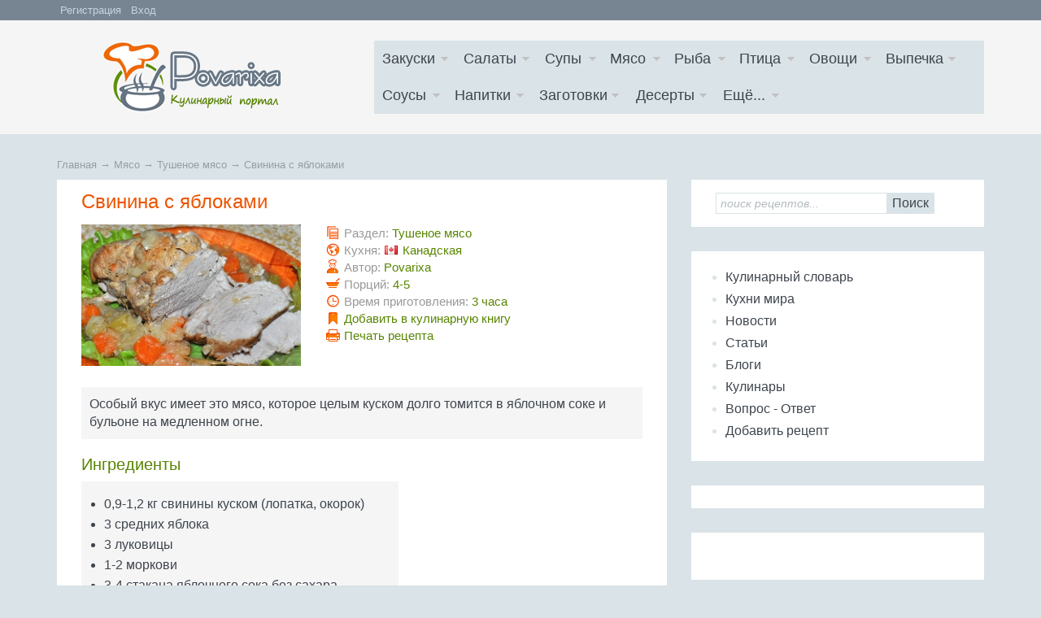

--- FILE ---
content_type: text/html; charset=utf-8
request_url: https://povarixa.ru/myaso/tushenoe-myaso/cvinina-s-jablokami.html
body_size: 10444
content:
<!DOCTYPE HTML PUBLIC "-//W3C//DTD HTML 4.01 Transitional//EN" "https://www.w3.org/TR/html4/loose.dtd">
<html xmlns="https://www.w3.org/1999/xhtml" prefix="og: https://ogp.me/ns#">
<!--[if IE 8]> <html lang="en" class="ie8"> <![endif]-->
<!--[if IE 9]> <html lang="en" class="ie9"> <![endif]-->
<!--[if !IE]><!--> <html lang="en"> <!--<![endif]-->
<meta name="referrer" content="origin"/>
<head>
<meta name="google-site-verification" content="daQAxZntTk4ZtoUdLmBsgFtQgaTRYjFxHvGaDo5GATk" /> 
<meta name="yandex-verification" content="e058f5be3b06746e" /> 
<meta http-equiv="Content-Type" content="text/html; charset=utf-8"/>
<title>Cвинина с яблоками – пошаговый фоторецепт</title>
<meta name="keywords" content="мясо куском, свиная лопатка, свиной окорок, тушеная свинина" />
<meta name="description" content="Кусок свинины приправляем, быстро обжариваем до корочек и тушим долго с яблоками в соке и бульоне." />
<link href="/assets/plugins/bootstrap/css/bootstrap.css" rel="stylesheet" type="text/css" />
<link href="/assets/css/styles.css" rel="stylesheet" type="text/css" />
<link href="/templates/povarixa/css/responsee.css" rel="stylesheet" type="text/css" />
<link href="https://povarixa.ru/myaso/tushenoe-myaso/cvinina-s-jablokami.html?amp=1" rel="amphtml" />
<script language="JavaScript" type="text/javascript" src="//code.jquery.com/jquery-1.8.2.min.js"></script>
<script language="JavaScript" type="text/javascript" src="/core/js/karma.js"></script>
<script language="JavaScript" type="text/javascript" src="/components/comments/js/comments.js"></script>
<meta property="og:type" content="website" />
<meta property="og:site_name" content="Povarixa.ru" />
<meta property="og:title" content="Cвинина с яблоками"/>
<meta property="og:description" content="Особый вкус имеет это мясо, которое целым куском долго томится в яблочном соке и бульоне на медленном огне."/>
<meta property="og:url" content="https://povarixa.ru//myaso/tushenoe-myaso/cvinina-s-jablokami.html" />
<meta property="og:locale" content="ru_RU" />
<meta property="og:image" content="https://povarixa.ru/images/photos/medium/article2453.jpg"/>
<meta name="twitter:card" content="summary" />
<meta name="twitter:title"  content="Cвинина с яблоками"/>
<meta name="twitter:description" content="Особый вкус имеет это мясо, которое целым куском долго томится в яблочном соке и бульоне на медленном огне."/>
<meta name="twitter:image"  content="https://povarixa.ru/images/photos/medium/article2453.jpg"/>
<meta name="twitter:card" content="summary_large_image" />
<meta name="twitter:image:alt" content="Cвинина с яблоками"/>
<meta charset="utf-8">
<meta http-equiv="X-UA-Compatible" content="IE=edge">
<meta name="viewport" content="width=device-width, initial-scale=1.0">
<meta name="Author" content="povarixa.ru" />
<link rel="shortcut icon" href="https://povarixa.ru/favicon.ico">
<!--<link rel="icon" href="https://povarixa.ru/favicon.png" type="image/png">-->

<script language="JavaScript" type="text/javascript" src="/components/comments/js/comments.js"></script>
<script language="JavaScript" type="text/javascript" src="/templates/povarixa/js/js.js"></script>
<!--[if lt IE 9]>
<script src="https://oss.maxcdn.com/libs/html5shiv/3.7.0/html5shiv.js"></script>
<script src="https://oss.maxcdn.com/libs/respond.js/1.4.2/respond.min.js"></script>
<![endif]-->

<!--<script async src="//pagead2.googlesyndication.com/pagead/js/adsbygoogle.js"></script>
<script>
     (adsbygoogle = window.adsbygoogle || []).push({
          google_ad_client: "ca-pub-1635808965203511",
          enable_page_level_ads: true
     });
</script>-->

<!-- Yandex.RTB -->
<script>window.yaContextCb=window.yaContextCb||[]</script>
<script src="https://yandex.ru/ads/system/context.js" async></script>


</head>
<body>
<header class="header">
<header class="header2">
<div class="container" style="padding:0">
<div class="user_menu Left">

<span class="register"><a href="/registration" rel="nofollow">Регистрация</a></span><span class="login"><a href="/login" rel="nofollow">Вход</a></span>

</div>


</div>
</header>

<div class="section-inner bot-test">
    
<div class="" style="width:100%; margin-bottom:5px; overflow: hidden;">
  
<!--<script async src="https://pagead2.googlesyndication.com/pagead/js/adsbygoogle.js?client=ca-pub-1635808965203511"
     crossorigin="anonymous"></script>

<ins class="adsbygoogle"
     style="display:block"
     data-ad-client="ca-pub-1635808965203511"
     data-ad-slot="4150514646"
     data-ad-format="rectangle, horizontal"
     data-full-width-responsive="true"></ins>
<script>
     (adsbygoogle = window.adsbygoogle || []).push({});
</script>              -->   

<!-- Yandex.RTB R-A-76781-14 -->
<div id="yandex_rtb_R-A-76781-14"></div>
<script>window.yaContextCb.push(()=>{
  Ya.Context.AdvManager.render({
    renderTo: 'yandex_rtb_R-A-76781-14',
    blockId: 'R-A-76781-14'
  })
})</script>


   
</div>   
    </div>

<div class="container" style="padding:0">
<div class="col-md-4 col-sm-4 col-xs-12 logo">
<a href="/"><img class="profile-image img-responsive" src="/templates/povarixa/images/logotip-2.png" alt="Повариха.ру" /></a>
<!-- Новый год - logotip-3.png logotip-2.png - обычный-->
</div>



<div class="col-md-8 col-sm-8 col-xs-12">



<div class="menucontainer line">
<p class="nav-text">Меню</p>
<div class="top-nav">
<ul>
<li class="zakus"><a><span></span>Закуски</a> <ul> <li class="navtlt"><a href="/zakuski">Все закуски</a></li> <li><a href="/zakuski/buterbrod">Бутерброды и сэндвичи</a></li> <li><a href="/zakuski/zakus-myaso">С мясом и субпродуктами</a></li> <li><a href="/zakuski/zakus-riba">С рыбой и морепродуктами</a></li> <li><a href="/zakuski/zakus-ovosh">Овощные и грибные</a></li> <li><a href="/zakuski/zalivnie">Заливные блюда</a></li> <li><a href="/zakuski/zakus-yaica">Из яиц и другие</a></li> </ul> </li> <li class="salat"><a><span></span>Салаты</a> <ul> <li class="navtlt"><a href="/salad">Все салаты</a></li> <li><a href="/salad/salad-myaso">Салаты с мясом</a></li> <li><a href="/salad/salad-riba">С рыбой и морепродуктами</a></li> <li><a href="/salad/salad-ovosh">Овощные салаты</a></li> <li><a href="/salad/salad-fruct">Фруктовые салаты</a></li> </ul> </li> <li class="soups"><a><span></span>Супы</a> <ul> <li class="navtlt"><a href="/supi">Все супы</a></li> <li><a href="/supi/bulion">Бульоны</a></li> <li><a href="/supi/zaprav-supi">Заправочные супы</a></li> <li><a href="/supi/holodnie-supi">Холодные супы</a></li> <li><a href="/supi/supi-pure">Супы-пюре</a></li> <li><a href="/supi/molochnie-supi">Молочные супы</a></li> <li><a href="/supi/sladkie-supi">Сладкие супы</a></li> </ul> </li> <li class="myaso"><a><span></span>Мясо</a> <ul> <li class="navtlt"><a href="/myaso">Всё мясо</a></li> <li><a href="/myaso/zharenoe-myaso">Жареное мясо</a></li> <li><a href="/myaso/otvarnoe-myaso">Отварное мясо</a></li> <li><a href="/myaso/zapechenoe-myaso">Запеченное мясо</a></li> <li><a href="/myaso/tushenoe-myaso">Тушеное мясо</a></li> <li><a href="/myaso/myasnoy-farsh">Из мясного фарша</a></li> <li><a href="/myaso/subprodukti">Из субпродуктов</a></li> <li><a href="/myaso/meatproduct">Из мясопродуктов</a></li> </ul> </li> <li class="riba"><a><span></span>Рыба</a> <ul> <li class="navtlt"><a href="/riba">Вся рыба</a></li> <li><a href="/riba/zharenaya-riba">Жареная рыба</a></li> <li><a href="/riba/otvarnaya-riba">Отварная и паровая</a></li> <li><a href="/riba/zapechenaya-riba">Запеченная рыба</a></li> <li><a href="/riba/tushenaya-riba">Тушеная рыба</a></li> <li><a href="/riba/ribniy-farsh">Из рыбного фарша</a></li> <li><a href="/riba/riba-moreprodukti">Морепродукты</a></li> <li><a href="/riba/sushi-rolli">Суши и роллы</a></li> </ul> </li> <li class="ptica"><a><span></span>Птица</a> <ul> <li class="navtlt"><a href="/ptica">Вся птица</a></li> <li><a href="/ptica/ptica-zharenaya">Жареная птица</a></li> <li><a href="/ptica/ptica-otvarnaya">Отварная птица</a></li> <li><a href="/ptica/ptica-zapechenaya">Запеченная птица</a></li> <li><a href="/ptica/ptica-tushenaya">Тушеная птица</a></li> <li><a href="/ptica/ptica-farsh">Из фарша птицы</a></li> <li><a href="/ptica/ptica-subprodukt">Из субпродуктов птицы</a></li> </ul> </li> <li class="ovosch"><a><span></span>Овощи</a> <ul> <li class="navtlt"><a href="/ovochi">Все овощи</a></li> <li><a href="/ovochi/ovosh-zharenie">Жареные овощи</a></li> <li><a href="/ovochi/ovochi-otvarnie">Отварные овощи</a></li> <li><a href="/ovochi/ovochi-tushenie">Тушеные овощи</a></li> <li><a href="/ovochi/ovochi-zapechenie">Запеченные овощи</a></li> </ul> </li> <li class="vipech"><a><span></span>Выпечка</a> <ul> <li class="navtlt"><a href="/vipechka">Вся выпечка</a></li> <li><a href="/vipechka/torti">Торты и пирожные</a></li> <li><a href="/vipechka/pirogi">Пироги и пирожки</a></li> <li><a href="/vipechka/keksi">Кексы и маффины</a></li> <li><a href="/vipechka/pechenye">Печенье и булочки</a></li> <li><a href="/vipechka/blini">Блины и оладьи</a></li> <li><a href="/vipechka/pizza">Пиццы</a></li> <li><a href="/vipechka/kremi">Кремы</a></li> </ul> </li> <li class="sous"><a><span></span>Соусы</a> <ul> <li class="navtlt"><a href="/sous">Все соусы</a></li> <li><a href="/sous/sous-myaso">Соусы к мясу</a></li> <li><a href="/sous/sous-riba">Соусы к рыбе</a></li> <li><a href="/sous/sous-ovosh">Соусы к овощам</a></li> <li><a href="/sous/sous-drugie">Другие соусы</a></li> </ul> </li> <li class="napitki"><a><span></span>Напитки</a> <ul> <li class="navtlt"><a href="/napitki">Все напитки</a></li> <li><a href="/napitki/alcohol">Алкогольные напитки</a></li> <li><a href="/napitki/nonalcohol">Безалкогольные напитки</a></li> </ul> </li> <li class="konserv"><a><span></span>Заготовки</a> <ul> <li class="navtlt"><a href="/konservirovanie">Все заготовки</a></li> <li><a href="/konservirovanie/kons-yagodi">Ягоды и фрукты</a></li> <li><a href="/konservirovanie/kons-ovosh">Овощи</a></li> <li><a href="/konservirovanie/kons-gribi">Грибы</a></li> <li><a href="/konservirovanie/drugie">Другие заготовки</a></li> </ul> </li> <li class="desert"><a><span></span>Десерты</a> <ul> <li><a href="/candy">Конфеты и сладости</a></li> <li><a href="/desert">Десерты</a></li> </ul> </li> <li class="more-item right-field"><a><span></span>Ещё...</a> <ul> <li><a href="/yaica/molochnie">Молочные продукты</a></li> <li><a href="/krupyanie/pelmeni">Пельмени, вареники</a></li> <li><a href="/krupyanie/makaroni">Макароны</a></li> <li><a href="/gribi">Грибы</a></li> <li><a href="/bobovie">Бобовые</a></li> <li><a href="/yaica/yaichnie">Яйца</a></li> <li><a href="/krupyanie/krupi">Крупы</a></li> </ul> </li><div class="clr"></div> </ul>
</div>
</div>
</div>
<script type="text/javascript" src="/templates/povarixa/js/responsee.js"></script>
</div>
</header>

<div class="container sections-wrapper">

<aside class="info aside section" style="margin-bottom:10px;">
<div class="section-inner bot-test">
<div class="content">
<div class="s_form" style="padding:12px 0 8px 0" align="left">
<form  class="form-wrapper cf" id="search_form" action="/index.php" method="GET" enctype="multipart/form-data">
<input type="hidden" name="view" value="search">
<input type="search" name="query" placeholder="поиск рецептов..." id="query" style="width:70%; float:left;font-size:14px" class="text-input sprite">
<label id="order_by_date" {if="" $order_by_date}class="selected" {="" if}="" style="display:none">
<input name="order_by_date" onClick="toggleInput('order_by_date')" type="checkbox" value="1" style="float:left" checked="checked">
{$LANG.SORT_BY_PUBDATE}</label>
<button class="bord_m" type="submit">Поиск</button>
</form>
</div>
</div>
</div> <!--поиск-->
</aside> 


<div class="Left bread-crumbs">
<div class="pathway"><span itemscope itemtype="https://data-vocabulary.org/Breadcrumb"><a href="/" itemprop="url" class="pathw"><span itemprop="title">Главная</span></a></span> &rarr; <span itemscope itemtype="https://data-vocabulary.org/Breadcrumb"><a href="/myaso" itemprop="url" class="pathw"><span itemprop="title">Мясо</span></a></span> &rarr; <span itemscope itemtype="https://data-vocabulary.org/Breadcrumb"><a href="/myaso/tushenoe-myaso" itemprop="url" class="pathw"><span itemprop="title">Тушеное мясо</span></a></span> &rarr; <span itemscope itemtype="https://data-vocabulary.org/Breadcrumb"><a href="/myaso/tushenoe-myaso/cvinina-s-jablokami.html" itemprop="url" class="pathw"><span itemprop="title">Cвинина с яблоками</span></a></span></div></div>
<div class="clr"></div>
<div class="row">
<div class="primary col-md-8 col-sm-12 col-xs-12">


<link rel="stylesheet" href="/templates/povarixa/css/jquery.fancybox.css?v=2.1.5" type="text/css" media="screen" />
<link rel="stylesheet" type="text/css" href="/slick/slick/slick.css">
<link rel="stylesheet" type="text/css" href="/slick/slick/slick-theme.css">
<script type="text/javascript" src="/templates/povarixa/js/jquery.fancybox.pack.js?v=2.1.5"></script>
<script type="text/javascript" src="/templates/povarixa/js/script.js"></script>
<script src="/slick/slick/slick.js" type="text/javascript" charset="utf-8"></script>
<script type="text/javascript">
    $(document).on("ready",function(){$(".regular").slick({dots:false,infinite:false,autoplay:true,autoplaySpeed:6000,speed:600,slidesToShow:2,slidesToScroll:2})});
  </script>
 <style type="text/css">
*{box-sizing:border-box}.bot_slider .slider{width:89%}.top_slider .slider{width:100%}.slick-slide{margin:0 14px}.slick-slide img{width:100%}.slick-prev:before,.slick-next:before{color:black}</style>  
 <section class="projects section" style="margin-bottom:0;"><div class="section-inner"><div class="recipe" itemscope itemtype="https://schema.org/Recipe"><meta content="https://povarixa.ru/images/photos/medium/article2453.jpg" itemprop="image"><h3 itemprop="name" class="title orange">Cвинина с яблоками</h3><div class="content"><div class="item row"><a itemprop="image" rel="gallery" class="fancybox col-md-5 col-sm-5 col-xs-12" href="/images/photos/medium/article2453.jpg" title="Cвинина с яблоками"><img itemprop="image" class="img-responsive project-image" src="/images/photos/small/article2453.jpg" border="0" alt="Cвинина с яблоками" /></a><div class="desc col-md-7 col-sm-7 col-xs-12"><div class="article-desc"><div><span class="chapt spr"></span>Раздел: <a href="/myaso/tushenoe-myaso"> <span itemprop="recipeCategory">Тушеное мясо</span></a></div><div itemprop="recipeCuisine"><span class="coook-i spr"></span>Кухня: <img src="/templates/povarixa/images/flags/kan.png" /> <a href="/search/cookery/33"> Канадская</a></div><div><span class="auth spr"></span>Автор: <span itemprop="author"><a href="/users/Liudmila" title="Автор рецепта - Povarixa" rel="nofollow">Povarixa</a></span></div><div itemprop="recipeYield"><span class="port spr"></span>Порций: <span class="green">4-5</span></div><div><span class="clock spr"></span>Время приготовления: <span class="green"><time itemprop='cookTime' datetime='PT3H'>3 часа</time> <time itemprop='prepTime' datetime='PT25M'> </time> <time itemprop='totalTime' datetime='PT3H25M'> </time></span><meta itemprop="keywords" name="keywords" content="мясо куском, свиная лопатка, свиной окорок, тушеная свинина" /></div><div><div id="zakctrl" class="favorite">
		
		<a title="Добавить в кулинарную книгу" onclick="addBook('/myaso/tushenoe-myaso/cvinina-s-jablokami.html', 'content', '2453')" href="javascript:void(0);"><span class="zakl spr"></span>Добавить в кулинарную книгу</a></div></div><div><a title="Печать рецепта" href="/components/content/print_form_step.php?article_id=2453" rel="nofollow" target="_blank"><span class="print spr"></span> Печать рецепта</a></div></div><!--//article-desc--></div><!--//desc--></div><!--//item--></div><!--//content--><div itemprop="description" class="bgr pad10 art_description">Особый вкус имеет это мясо, которое целым куском долго томится в яблочном соке и бульоне на медленном огне.</div><div class="item row"><div class="desc col-md-7 col-sm-7 col-xs-12"><h4 class="green art-title">Ингредиенты</h4><div class="ingr bgr"><ul>
	<li itemprop="recipeIngredient">0,9-1,2 кг свинины куском (лопатка, окорок)</li>
	<li itemprop="recipeIngredient">3 средних яблока</li>
	<li itemprop="recipeIngredient">3 луковицы</li>
	<li itemprop="recipeIngredient">1-2 моркови</li>
	<li itemprop="recipeIngredient">3-4 стакана яблочного сока без сахара</li>
	<li itemprop="recipeIngredient">1 стакан говяжьего бульона (можно из кубика)</li>
	<li itemprop="recipeIngredient">3 ст. ложки оливкового масла (иное растительное)</li>
	<li itemprop="recipeIngredient">лавровый лист &ndash; 1 крупный</li>
	<li itemprop="recipeIngredient">веточка тимьяна, розмарина (или сушеные травы)</li>
	<li itemprop="recipeIngredient">соль, перец</li>
</ul></div></div><!--//desc--><div class="desc adds col-md-5 col-sm-5 col-xs-12">

<!--<script async src="https://pagead2.googlesyndication.com/pagead/js/adsbygoogle.js"></script>
<ins class="adsbygoogle"
     style="display:block; text-align:center;"
     data-ad-layout="in-article"
     data-ad-format="fluid"
     data-ad-client="ca-pub-1635808965203511"
     data-ad-slot="1153832246"></ins>
<script>
     (adsbygoogle = window.adsbygoogle || []).push({});
</script>-->

<!-- Yandex.RTB R-A-76781-9 -->
<div id="yandex_rtb_R-A-76781-9"></div>
<script>window.yaContextCb.push(()=>{
  Ya.Context.AdvManager.render({
    renderTo: 'yandex_rtb_R-A-76781-9',
    blockId: 'R-A-76781-9'
  })
})</script>

</div><!--//desc--></div><!--//item--><h4 class="green art-title">Способ приготовления</h4><div class="recipeSteps"><div class="content bgr"><div class="item row"><a itemprop="image" class="fancybox col-md-5 col-sm-5 col-xs-12" rel="gallery" href="/images/content/medium/7d9605c1e712271ca5fa2976ff0da7a8.jpg" title="Свинину промываем, после чего максимально обсушиваем разовыми полотенцами, и пусть еще подсохнет"><img itemprop="image" class="img-responsive project-image" src="/images/content/small/7d9605c1e712271ca5fa2976ff0da7a8.jpg" border="0" alt="Свинину промываем, после чего максимально обсушиваем разовыми полотенцами, и пусть еще подсохнет" /></a><div class="steps desc col-md-7 col-sm-7 col-xs-12"><p itemprop="recipeInstructions">Свинину промываем, после чего максимально обсушиваем разовыми полотенцами, и пусть еще подсохнет</p></div></div></div><div class="content bgr"><div class="item row"><a itemprop="image" class="fancybox col-md-5 col-sm-5 col-xs-12" rel="gallery" href="/images/content/medium/67cc08665b12e0e230f96c68e877df3c.jpg" title="Перекаливаем в толстодонной широкой кастрюле оливковое масло, весь кусок свинины натираем солью с перцем. "><img itemprop="image" class="img-responsive project-image" src="/images/content/small/67cc08665b12e0e230f96c68e877df3c.jpg" border="0" alt="Перекаливаем в толстодонной широкой кастрюле оливковое масло, весь кусок свинины натираем солью с перцем. " /></a><div class="steps desc col-md-7 col-sm-7 col-xs-12"><p itemprop="recipeInstructions">Перекаливаем в толстодонной широкой кастрюле оливковое масло, весь кусок свинины натираем солью с перцем. </p></div></div></div><div class="content bgr"><div class="item row"><a itemprop="image" class="fancybox col-md-5 col-sm-5 col-xs-12" rel="gallery" href="/images/content/medium/d0e90d7d0cef254eeb57d2a52468463b.jpg" title="Обжариваем минимум с двух сторон до румяных корочек. Мясо вынимаем на тарелку."><img itemprop="image" class="img-responsive project-image" src="/images/content/small/d0e90d7d0cef254eeb57d2a52468463b.jpg" border="0" alt="Обжариваем минимум с двух сторон до румяных корочек. Мясо вынимаем на тарелку." /></a><div class="steps desc col-md-7 col-sm-7 col-xs-12"><p itemprop="recipeInstructions">Обжариваем минимум с двух сторон до румяных корочек. Мясо вынимаем на тарелку.</p></div></div></div><div class="content bgr"><div class="item row"><a itemprop="image" class="fancybox col-md-5 col-sm-5 col-xs-12" rel="gallery" href="/images/content/medium/ed536ed9a61d3704a2c449affd6d25d4.jpg" title="А в масло засыпаем нарезанный полукольцами лук, который поджариваем, постоянно вороша и переворачивая, на средне-сильном огне до золотисто-коричневого цвета."><img itemprop="image" class="img-responsive project-image" src="/images/content/small/ed536ed9a61d3704a2c449affd6d25d4.jpg" border="0" alt="А в масло засыпаем нарезанный полукольцами лук, который поджариваем, постоянно вороша и переворачивая, на средне-сильном огне до золотисто-коричневого цвета." /></a><div class="steps desc col-md-7 col-sm-7 col-xs-12"><p itemprop="recipeInstructions">А в масло засыпаем нарезанный полукольцами лук, который поджариваем, постоянно вороша и переворачивая, на средне-сильном огне до золотисто-коричневого цвета.</p></div></div></div><div class="content bgr"><div class="item row"><a itemprop="image" class="fancybox col-md-5 col-sm-5 col-xs-12" rel="gallery" href="/images/content/medium/324cd9e948be9ded2390064c4c6f5070.jpg" title="На лук кладем обжаренное мясо, рассыпаем сверху кружочки моркови, нарезанные ломтиками яблоки. Бросаем лавровый лист и веточку розмарина или тимьяна."><img itemprop="image" class="img-responsive project-image" src="/images/content/small/324cd9e948be9ded2390064c4c6f5070.jpg" border="0" alt="На лук кладем обжаренное мясо, рассыпаем сверху кружочки моркови, нарезанные ломтиками яблоки. Бросаем лавровый лист и веточку розмарина или тимьяна." /></a><div class="steps desc col-md-7 col-sm-7 col-xs-12"><p itemprop="recipeInstructions">На лук кладем обжаренное мясо, рассыпаем сверху кружочки моркови, нарезанные ломтиками яблоки. Бросаем лавровый лист и веточку розмарина или тимьяна.</p></div></div></div><div class="content bgr"><div class="item row"><a itemprop="image" class="fancybox col-md-5 col-sm-5 col-xs-12" rel="gallery" href="/images/content/medium/1508629988e892323c57f1e376eb3714.jpg" title="Добавляем яблочный сок, бульон, перец и соль. Накрываем крышкой после закипания, огонь - на минимум, при котором жидкость чуточку кипит под крышкой. В таком режиме свинина тушится 2,5-3 часа."><img itemprop="image" class="img-responsive project-image" src="/images/content/small/1508629988e892323c57f1e376eb3714.jpg" border="0" alt="Добавляем яблочный сок, бульон, перец и соль. Накрываем крышкой после закипания, огонь - на минимум, при котором жидкость чуточку кипит под крышкой. В таком режиме свинина тушится 2,5-3 часа." /></a><div class="steps desc col-md-7 col-sm-7 col-xs-12"><p itemprop="recipeInstructions">Добавляем яблочный сок, бульон, перец и соль. Накрываем крышкой после закипания, огонь - на минимум, при котором жидкость чуточку кипит под крышкой. В таком режиме свинина тушится 2,5-3 часа.</p></div></div></div><div class="content bgr"><div class="item row"><a itemprop="image" class="fancybox col-md-5 col-sm-5 col-xs-12" rel="gallery" href="/images/content/medium/0d3f6549fe303ae7bd59293c482445f4.jpg" title="Готовому мясу даем постоять 10 минут, нарезаем ломтями и подаем. Оставшиеся яблоки, морковь и лук подаем с мясом как есть – или пюрируем вместе с частью бульона."><img itemprop="image" class="img-responsive project-image" src="/images/content/small/0d3f6549fe303ae7bd59293c482445f4.jpg" border="0" alt="Готовому мясу даем постоять 10 минут, нарезаем ломтями и подаем. Оставшиеся яблоки, морковь и лук подаем с мясом как есть – или пюрируем вместе с частью бульона." /></a><div class="steps desc col-md-7 col-sm-7 col-xs-12"><p itemprop="recipeInstructions">Готовому мясу даем постоять 10 минут, нарезаем ломтями и подаем. Оставшиеся яблоки, морковь и лук подаем с мясом как есть – или пюрируем вместе с частью бульона.</p></div></div></div></div> <!--recipeSteps--></div> <!--//recipe--><div id="con_rating_block" class="bgr pad10 m30top">Подписывайтесь на нас <a title="Подписаться во Вконтакте" href="https://vk.com/public43487684" rel="nofollow" target="_blank"><strong style="color:#426f9d"><em>Вконтакте</em></strong></a>, <a href="https://www.youtube.com/channel/UCF0ZqVAETLiRVRpx-WIa29A" target="_blank" rel="nofollow" title="Подписаться на YouTube"><strong style="color:#c2001f"><em>YouTube</em></strong></a>, <a title="Подписаться в Твиттере" href="https://twitter.com/Povarixa_ru" rel="nofollow" target="_blank"><strong style="color:#45afef"><em>Твиттере</em></strong></a>, <a title="Подписаться на Яндекс.Дзен" href="https://zen.yandex.ru/id/59e913a3fd96b1074734e6df" rel="nofollow" target="_blank"><strong style="color:#b84500"><em>Яндекс.Дзен</em></strong></a>   и первыми получайте самые вкусные рецепты!</div><div id="con_rating_block" class="bgr pad10 m30top"><span class="tagpic spr"></span> Теги: <span class="tags"><a href="/search/tag/%D0%BC%D1%8F%D1%81%D0%BE+%D0%BA%D1%83%D1%81%D0%BA%D0%BE%D0%BC">мясо куском</a>, <a href="/search/tag/%D1%81%D0%B2%D0%B8%D0%BD%D0%B0%D1%8F+%D0%BB%D0%BE%D0%BF%D0%B0%D1%82%D0%BA%D0%B0">свиная лопатка</a>, <a href="/search/tag/%D1%81%D0%B2%D0%B8%D0%BD%D0%BE%D0%B9+%D0%BE%D0%BA%D0%BE%D1%80%D0%BE%D0%BA">свиной окорок</a>, <a href="/search/tag/%D1%82%D1%83%D1%88%D0%B5%D0%BD%D0%B0%D1%8F+%D1%81%D0%B2%D0%B8%D0%BD%D0%B8%D0%BD%D0%B0">тушеная свинина</a></span><br /></div><div class="clr"></div><div class="socio-b m20top"><script src="//yastatic.net/share2/share.js" async="async"></script><div class="ya-share2 cent" data-services="vkontakte,odnoklassniki,twitter,facebook,collections,moimir,gplus,lj,telegram,pinterest" data-image="https://povarixa.ru/images/photos/medium/article2453.jpg" title="Cвинина с яблоками"></div></div><div class="clr"></div><h4 class="green m15top">Похожие рецепты:</h4><div class="bot_slider"><div class="regular slider" style="margin-left:20px;"><div><a href="/myaso/tushenoe-myaso/mjaso-tushenoe-v-lukovom-souse.html" class="tag_img" alt="Мясо, тушенное в луковом соусе" title="Мясо, тушенное в луковом соусе" target="_blank"><img class="img-responsive" src="https://povarixa.ru/images/photos/small/article5179.jpg"></a><div class="goresip"><a href="/myaso/tushenoe-myaso/mjaso-tushenoe-v-lukovom-souse.html" class="tag_searchitem" target="_blank">Мясо, тушенное в луковом соусе</a></div></div><div><a href="/myaso/zapechenoe-myaso/svinye-rulki-v-rukave-v-duhovke.html" class="tag_img" alt="Свиные рульки в рукаве в духовке" title="Свиные рульки в рукаве в духовке" target="_blank"><img class="img-responsive" src="https://povarixa.ru/images/photos/small/article5207.jpg"></a><div class="goresip"><a href="/myaso/zapechenoe-myaso/svinye-rulki-v-rukave-v-duhovke.html" class="tag_searchitem" target="_blank">Свиные рульки в рукаве в духовке</a></div></div><div><a href="/myaso/zapechenoe-myaso/okorok-zapechenyi-v-marinade.html" class="tag_img" alt="Окорок, запеченный в маринаде" title="Окорок, запеченный в маринаде" target="_blank"><img class="img-responsive" src="https://povarixa.ru/images/photos/small/article5261.jpg"></a><div class="goresip"><a href="/myaso/zapechenoe-myaso/okorok-zapechenyi-v-marinade.html" class="tag_searchitem" target="_blank">Окорок, запеченный в маринаде</a></div></div><div><a href="/zakuski/zakus-myaso/holodnaja-zakuska-iz-rulki.html" class="tag_img" alt="Холодная закуска из рульки" title="Холодная закуска из рульки" target="_blank"><img class="img-responsive" src="https://povarixa.ru/images/photos/small/article5275.jpg"></a><div class="goresip"><a href="/zakuski/zakus-myaso/holodnaja-zakuska-iz-rulki.html" class="tag_searchitem" target="_blank">Холодная закуска из рульки</a></div></div><div><a href="/myaso/zapechenoe-myaso/svinaja-grudinka-zapechenaja-v-gorchichnom-marinade.html" class="tag_img" alt="Свиная грудинка, запеченная в горчичном маринаде" title="Свиная грудинка, запеченная в горчичном маринаде" target="_blank"><img class="img-responsive" src="https://povarixa.ru/images/photos/small/article5170.jpg"></a><div class="goresip"><a href="/myaso/zapechenoe-myaso/svinaja-grudinka-zapechenaja-v-gorchichnom-marinade.html" class="tag_searchitem" target="_blank">Свиная грудинка, запеченная в горчичном маринаде</a></div></div><div><a href="/myaso/zapechenoe-myaso/svinaja-grudinka-s-gvozdikoi-v-folge.html" class="tag_img" alt="Свиная грудинка с гвоздикой в фольге" title="Свиная грудинка с гвоздикой в фольге" target="_blank"><img class="img-responsive" src="https://povarixa.ru/images/photos/small/article5158.jpg"></a><div class="goresip"><a href="/myaso/zapechenoe-myaso/svinaja-grudinka-s-gvozdikoi-v-folge.html" class="tag_searchitem" target="_blank">Свиная грудинка с гвоздикой в фольге</a></div></div><div><a href="/myaso/otvarnoe-myaso/svinaja-grudinka-s-prjanym-sousom.html" class="tag_img" alt="Свиная грудинка с пряным соусом" title="Свиная грудинка с пряным соусом" target="_blank"><img class="img-responsive" src="https://povarixa.ru/images/photos/small/article4864.jpg"></a><div class="goresip"><a href="/myaso/otvarnoe-myaso/svinaja-grudinka-s-prjanym-sousom.html" class="tag_searchitem" target="_blank">Свиная грудинка с пряным соусом</a></div></div><div><a href="/myaso/zapechenoe-myaso/rulet-iz-svinoi-lopatki.html" class="tag_img" alt="Рулет из свиной лопатки" title="Рулет из свиной лопатки" target="_blank"><img class="img-responsive" src="https://povarixa.ru/images/photos/small/article5136.jpg"></a><div class="goresip"><a href="/myaso/zapechenoe-myaso/rulet-iz-svinoi-lopatki.html" class="tag_searchitem" target="_blank">Рулет из свиной лопатки</a></div></div><div><a href="/myaso/zapechenoe-myaso/zapekaem-grudinku-legko-i-vkusno.html" class="tag_img" alt="Запекаем грудинку легко и вкусно" title="Запекаем грудинку легко и вкусно" target="_blank"><img class="img-responsive" src="https://povarixa.ru/images/photos/small/article5283.jpg"></a><div class="goresip"><a href="/myaso/zapechenoe-myaso/zapekaem-grudinku-legko-i-vkusno.html" class="tag_searchitem" target="_blank">Запекаем грудинку легко и вкусно</a></div></div><div><a href="/myaso/tushenoe-myaso/bystroe-blyudo-iz-svininy-i-tomatov.html" class="tag_img" alt="Быстрое блюдо из свинины и томатов" title="Быстрое блюдо из свинины и томатов" target="_blank"><img class="img-responsive" src="https://povarixa.ru/images/photos/small/article5255.jpg"></a><div class="goresip"><a href="/myaso/tushenoe-myaso/bystroe-blyudo-iz-svininy-i-tomatov.html" class="tag_searchitem" target="_blank">Быстрое блюдо из свинины и томатов</a></div></div></div></div><div class="clr"></div><div class="desc col-xs-12 m20top" style="padding-left:2px; width:100%; padding-right:2px">  
<!-- Yandex.RTB R-A-76781-12 -->
<div id="yandex_rtb_R-A-76781-12"></div>
<script>window.yaContextCb.push(()=>{
  Ya.Context.AdvManager.render({
    renderTo: 'yandex_rtb_R-A-76781-12',
    blockId: 'R-A-76781-12'
  })
})</script>
 </div><div class="clr"></div><div class="font22" style="margin:20px 0 10px 0;"><span class="orange" style="margin-right:5px">Комментарии к рецепту:<!-- <span class="orange">&laquo;Cвинина с яблоками&raquo;</span></span>--></div><hr class="separ"></div><!--//section-inner--></section><!--//section-->
<script src="/templates/povarixa/js/jquery.fitvids.js"></script>
      <script>
        
        $(".container").fitVids();
       
      </script>

<!--<span class="light font12"> (<span id="comments_count">0</span>)</span> -->
<section class="projects section"><div class="section-inner"><div class="cm_ajax_list m16top" ><script type="text/javascript">/*<![CDATA[*/var anc="";if(window.location.hash){var anc=window.location.hash}loadComments("article",2453,anc);/*]]>*/</script></div><a name="c"></a><a href="javascript:void(0)" onclick="addComment('article', '2453', 0)" class="ajaxlink"><span class="add-com spr"></span> <span class="Left green underline-2 font18">Добавить комментарий</span></a><div class="clr"></div><div id="cm_addentry0"></div><div style="margin-bottom:20px;"></div></div><!--//section-inner--></section><!--//section--></div>
<div class="secondary col-md-4 col-sm-12 col-xs-12">
<aside class="info aside section">
<div class="section-inner">
<div class="content">
<div class="s_form" style="padding:12px 0 8px 0" align="left">
<form  class="form-wrapper cf" id="search_form" action="/index.php" method="GET" enctype="multipart/form-data">
<input type="hidden" name="view" value="search">

<input type="search" name="query" placeholder="поиск рецептов..." id="query" style="width:70%; float:left;font-size:14px" class="text-input sprite">


<label id="order_by_date" {if="" $order_by_date}class="selected" {="" if}="" style="display:none">

<input name="order_by_date" onClick="toggleInput('order_by_date')" type="checkbox" value="1" style="float:left" checked="checked">

{$LANG.SORT_BY_PUBDATE}</label>

<!--<input type="submit" style="margin-left:10px" class="bord_m" value="Поиск">-->

<button class="bord_m" type="submit">Поиск</button>

</form>
</div>
</div>
</div>
</aside>
<aside class="testimonials aside section">
<div class="section-inner">
<div class="content">
<div class="item">
<div class="right-menu">
<ul class="menu"><li ><a href="/slovar/a" >Кулинарный словарь</a></li><li ><a href="/world-cook.html" >Кухни мира</a></li><li ><a href="/novosti" >Новости</a></li><li ><a href="/stati" >Статьи</a></li><li ><a href="/blogs" >Блоги</a></li><li ><a href="/users" >Кулинары</a></li><li ><a href="/faq" >Вопрос - Ответ</a></li><li id="add-rec"><a href="/acsess.html">Добавить рецепт</a></li></ul><div class="clr"></div>
</div>
</div>
</div>
</div>
</aside>

<aside class="info aside section">
<div class="section-inner">
<div class="content">
<div class="m20top bot20" style="text-align:center">


<!-- Yandex.RTB R-A-76781-2 -->
<div id="yandex_rtb_R-A-76781-2"></div>
<script>window.yaContextCb.push(()=>{
  Ya.Context.AdvManager.render({
    renderTo: 'yandex_rtb_R-A-76781-2',
    blockId: 'R-A-76781-2'
  })
})</script>

</div>
</div> 
</div>
</aside>


<aside class="info aside section">
<div class="section-inner">
<div class="content pad25-0" style="width:100%; overflow: hidden;"> 

<!-- Yandex.RTB R-A-76781-16 -->
<div id="yandex_rtb_R-A-76781-16"></div>
<script>window.yaContextCb.push(()=>{
  Ya.Context.AdvManager.render({
    renderTo: 'yandex_rtb_R-A-76781-16',
    blockId: 'R-A-76781-16'
  })
})</script>

</div>
</div>
</aside>


<aside class="info aside section">
<div class="section-inner">
<div class="content">
<div class="m-side white shadow2 radius bot16 bord"><div class="modulebody"><script src='https://news.2xclick.ru/loader.js' async></script>
<div id='containerId6681' style='margin:5px 0;'></div>
<script>
(function(w, d, c, s, t){
	w[c] = w[c] || [];
	w[c].push(function(){
		gnezdo.create({
			tizerId: 6681,
			containerId: 'containerId6681'
		});
	});
})(window, document, 'gnezdoAsyncCallbacks');
</script></div></div></div>
</div>
</aside>




</div>
</div>
</div>
<footer class="footer">
<div class="container text-center">
<div style="min-height:120px; overflow: hidden; width:100%" class="m10top">

<!-- Yandex.RTB R-A-76781-4 -->
<div id="yandex_rtb_R-A-76781-4"></div>
<script>window.yaContextCb.push(()=>{
  Ya.Context.AdvManager.render({
    renderTo: 'yandex_rtb_R-A-76781-4',
    blockId: 'R-A-76781-4'
  })
})</script>


</div>

<div align="center" id="copyright" class="font13">

<span class="bot-test"></span>

Все материалы на сайте являются авторскими. Перепечатка возможна только при наличии активной ссылки.

<br />
Povarixa.ru &copy; 2026 | <a href="/contact.html" rel="nofollow" title="Контакты">Контакты</a> | <a href="/sitemap" title="Карта сайта">Карта сайта</a> | <a href="https://vk.com/public43487684" rel="nofollow"  target="_blank" title="ВКонтакте">ВКонтакте</a> | <a href="https://twitter.com/Povarixa_ru" rel="nofollow"  target="_blank" title="Твиттер">Twitter</a> | <a href="https://www.youtube.com/channel/UCF0ZqVAETLiRVRpx-WIa29A" target="_blank" rel="nofollow"  title="YouTube">YouTube</a> | <a href="https://zen.yandex.ru/id/59e913a3fd96b1074734e6df" rel="nofollow" target="_blank" title="Яндекс.Дзен">Яндекс.Дзен</a>
</div>

<div align="center" class="s-link light font12">
<script type="text/javascript">
<!--
var _acic={dataProvider:10};(function(){var e=document.createElement("script");e.type="text/javascript";e.async=true;e.src="https://www.acint.net/aci.js";var t=document.getElementsByTagName("script")[0];t.parentNode.insertBefore(e,t)})()
//-->
</script></div>
</div>
</footer>
<script src="/components/bookmarks/js/zakl.js" type="text/javascript"></script>

<a href="#" class="scrolltoup spr">Наверх</a>
<div style="display:none">
<script type="text/javascript">$(document).ready(function(){$("ul.sf-menu").superfish({delay:400,animation:{height:"show"},speed:"normal",speedOut:"fast",autoArrows:false})});document.write("<a href='https://www.liveinternet.ru/click' target=_blank><img src='//counter.yadro.ru/hit?t44.1;r"+escape(document.referrer)+(typeof screen=="undefined"?"":";s"+screen.width+"*"+screen.height+"*"+(screen.colorDepth?screen.colorDepth:screen.pixelDepth))+";u"+escape(document.URL)+";"+Math.random()+"' alt='' title='LiveInternet' border='0' width='31' height='31'></a>");</script></div>
<script type="text/javascript">(function(g,a,i){(a[i]=a[i]||[]).push(function(){try{a.yaCounter14707174=new Ya.Metrika({id:14707174,trackLinks:true,accurateTrackBounce:true})}catch(c){}});var h=g.getElementsByTagName("script")[0],b=g.createElement("script"),e=function(){h.parentNode.insertBefore(b,h)};b.type="text/javascript";b.async=true;b.src=(g.location.protocol=="https:"?"https:":"https:")+"//mc.yandex.ru/metrika/watch.js";if(a.opera=="[object Opera]"){g.addEventListener("DOMContentLoaded",e)}else{e()}})(document,window,"yandex_metrika_callbacks");</script><noscript><div><img src="//mc.yandex.ru/watch/14707174" style="position:absolute;left:-9999px" alt="" /></div></noscript>
<script type="text/javascript">var _tmr=_tmr||[];_tmr.push({id:"2113418",type:"pageView",start:(new Date()).getTime()});(function(e,a){var b=e.createElement("script");b.type="text/javascript";b.async=true;b.src=(e.location.protocol=="https:"?"https:":"https:")+"//top-fwz1.mail.ru/js/code.js";var c=function(){var d=e.getElementsByTagName("script")[0];d.parentNode.insertBefore(b,d)};if(a.opera=="[object Opera]"){e.addEventListener("DOMContentLoaded",c,false)}else{c()}})(document,window);</script><noscript><div style="position:absolute;left:-10000px">
<img src="//top-fwz1.mail.ru/counter?id=2113418;js=na" style="border:0" height="1" width="1" alt="Рейтинг@Mail.ru" />
</div></noscript>

</body>
</html>


--- FILE ---
content_type: text/css
request_url: https://povarixa.ru/templates/povarixa/css/responsee.css
body_size: 2188
content:

nav {
  display:block;
  width:100%;
  background:#152732;
}

.top-nav ul {padding:0; background-color:#dae3e7;}
.top-nav ul ul {
  position:absolute;
  background:#778492;
}
.top-nav li {
  float:left;
  list-style:none outside none;
  cursor:pointer;
}
.top-nav li a {

  display:block;
  color: #3e454d;
  font-size:18px;
  padding:10px 25px 10px 10px;  
  background-image: url("/templates/povarixa/images/downArrow.png");
    background-repeat: no-repeat;
    background-position: 90% 50%; 
}
.top-nav li ul li a {
  
  font-size:14px;
  min-width:100%;
   padding: 5px 20px 5px 20px;
   background-image: none;
  color:#dae3e7;
}

.top-nav li ul:last-child{padding-bottom:10px}
 
.top-nav li:hover {background:#778492;}

.top-nav li:hover > a {color:#dae3e7;}

.top-nav li ul a:hover {background:#8493a3; color:#FFF;}

.top-nav li .navtlt a {font-size:16px; padding: 6px 20px 6px 10px;color:#ffc3a6;}

.top-nav li ul {display:none;line-height:1.2;}
.top-nav li ul li,.top-nav li ul li ul li {
  float:none;
  list-style:none outside none;
  min-width:100%;
  padding:0;
}

ul.chevron .count-number {display:none;}
ul.chevron .submenu > a:after, ul.chevron .sub-submenu > a:after,ul.chevron .aside-submenu > a:after, ul.chevron .aside-sub-submenu > a:after {
  content:"\f004";
  display:inline-block;
  font-family:mfg;
  font-size:0.7rem;
  margin:0 0.625rem;
}
.top-nav .active-item a {background:#e7f0f4; color:#92a1a8;}

.aside-nav > ul > li.active-item > a:link,.aside-nav > ul > li.active-item > a:visited {
  background:none repeat scroll 0 0 rgba(153, 153, 153, 0.25);
  color:#fff;
} 
.bot-test {display:none;} 

@media screen and (min-width:769px) {
 
.bot-test {display:block;} 
 
  .aside-nav .count-number {
	  margin-left:-1.25rem;	
	  float:right;	
  }
  .top-nav li:hover > ul {
	  display:block;
	  z-index:10;
  }  
  .top-nav li:hover > ul ul {
    left:100%;
    margin:-2.5rem 0;
    width:100%;
  } 
}


.nav-text,.aside-nav-text {display:none;}
.aside-nav a,.aside-nav a:link,.aside-nav a:visited,.aside-nav li > ul,.top-nav a,.top-nav a:link,.top-nav a:visited {
/*  transition:background 0.20s linear 0s;
  -o-transition:background 0.20s linear 0s;
  -ms-transition:background 0.20s linear 0s;
  -moz-transition:background 0.20s linear 0s;
  -webkit-transition:background 0.20s linear 0s;*/
}
.aside-nav ul {
  background:#e8e8e8; 
  padding:0;
}
.aside-nav li {
  list-style:none outside none;
  cursor:pointer;
}
.aside-nav li a,.aside-nav li a:link,.aside-nav li a:visited {
  color:#444;
  display:block;
  font-size:1rem;
  padding:1.25rem;
  border-bottom:1px solid #d2d2d2; 
}
.aside-nav > ul > li:last-child a {border-bottom:0 none;}
.aside-nav li > ul {
  height:0;
  display:block;
  position:relative;
  background:#f4f4f4;
  border-left:solid 1px #f2f2f2;
  border-right:solid 1px #f2f2f2;
  overflow:hidden;
}
.aside-nav li ul ul {
  border:0;
  background:#fff;
}
.aside-nav ul ul a {padding:0.625rem 1.25rem;}
.aside-nav li a:link, .aside-nav li a:visited {color:#333;}
.aside-nav li li a:hover, .aside-nav li li.active-item > a, .aside-nav li li.aside-sub-submenu li a:hover {
  color:#999;
  background:none;
}
.aside-nav > ul > li > a:hover {color:#fff;}
.aside-nav li li a:hover:before, .aside-nav li li.active-item a:before {
  content:"\f006";
  display:inline-block;
  font-family:"mfg";
  font-size:0.6rem;
  margin:0 0.625rem 0 -1.25rem;
  width:0.625rem;
} 
.aside-nav li li a:link, .aside-nav li li a:visited {background:none;}
.aside-nav .show-aside-ul, .aside-nav .active-aside-item {height:auto;}
.padding {
  display:list-item;
  list-style:none outside none;
  padding:10px;
}
.margin,.margin2x {display: block;}
.margin {margin:0 -0.625rem;}
.margin2x {margin:0 -1.25rem;}
.line {clear:left;}
.line .line {padding:0;}
.hide-l {display:none;}
.box {
  background:none repeat scroll 0 0 #fff;
  display:block;
  padding:1.25rem;
  width:100%;
}
.margin-bottom {margin-bottom:1.25rem;}
.margin-bottom2x {margin-bottom:2.5rem;}

.right {float:right;}
.left {float:left;}  


@media screen and (max-width:768px) {

.bot-test {display: block;}
  .size-960,.size-1140,.size-1280 {max-width:768px;}
  .hide-l,.hide-s {display:block;}
  .hide-m {display:none;}
  nav {
    display:block;
    cursor:pointer;
    line-height:3;
  }
  .top-nav li a {background: #778492;}
  .top-nav > ul {
    height:0;
    max-width:100%;
    overflow:hidden;
    position:relative;
    z-index:999;
  }
  .top-nav > ul.show-menu,.aside-nav.minimize-on-small > ul.show-menu {height:auto;}
  .top-nav ul ul {
    left:0;
    margin-top:0;
    position:relative;
    right:0;
  } 
  .top-nav li ul li a {min-width:100%;}
  .top-nav li {
    float:none;
    list-style:none outside none;
    padding:0;
  }
  .top-nav li a {
    border-top:1px solid #93a0af;
    color:#fff;
    display:block;
  padding: 8px 25px 8px 30px;
    text-align:left;
    text-decoration:none;
	 background-image: url("/templates/povarixa/images/downArrow.png");
    background-repeat: no-repeat;
    background-position: 95% 50%;
  }
  .top-nav li ul li a {border-top:1px solid #b5bfc4;
  
   padding: 7px 20px 7px 50px;
   }
 .top-nav li ul li a:hover, .top-nav li .navtlt a:hover {background:#FFF; color:#3e454d;}  
   
 .top-nav li .navtlt a {font-size:16px; padding: 7px 20px 7px 30px; background-color:#c7d1d5; color:#3e454d;}
   
  .top-nav li ul li ul li a {border-top:1px solid #989898;}
  .top-nav li a:hover {
  /*  background:none repeat scroll 0 0 #8b8b8b;*/
    color:#fff;
  }
  
.top-nav li ul:last-child{padding-bottom:0 !important;}
  
  .top-nav li ul,.top-nav li ul li ul {
    display:block;  
    overflow:hidden; 
    height:0;   
  } 
  .top-nav > ul ul.show-ul {
    display:block;
    height:auto;  
  }
  .top-nav li ul li a {
    background:#dae3e7;
   /* padding:0.625rem;*/
   color:#3e454d;
  }
  
  
  .top-nav li ul li ul li a {
    background:none repeat scroll 0 0 #d7d7d7;
    color:#222;
  }
  .nav-text {background: #778492; margin-top:20px;
    color:#fff;
    display:block;
    font-size:18px;
    line-height:2.5;
  
    max-width:100%;
    text-align:center;
    vertical-align:middle;
  }
  .nav-text:after {
  /*  content:"\f008";
    font-family:"mfg";
    font-size:1.1rem;
    margin-left:0.5rem;
    text-align:right;*/
  }

}


/* Extra small devices (phones, less than 768px) */
@media screen and (max-width: 767px) {
  
  .bot-test {display: block;}
  .header {
    text-align: center;
  }
  .header .profile-image {
    float: none !important;
    margin: 0 auto;
  }
  .header .profile-content {
    float: none !important;
    text-align: center;
  }
  .header .btn {
    margin-top: 30px;
    float: none !important;
  }
  .project-image {
    margin-bottom: 15px;
  }
  
  .scrolltoup { background-position:-288px -199px;
    bottom: 220px; border:1px solid #ccc;
    display: none;
    height: 30px;
    opacity: 1;
    position: fixed;
    right: 6px;
    text-indent: -9999px;
    width: 38px; 
}
}


@media screen and (max-width:480px) {
 
 .bot-test {display: block;}
 
  .size-960,.size-1140,.size-1280 {max-width:480px;}
  .aside-nav li a {text-align: center;}
  .minimize-on-small .aside-nav-text {
    background:#152732 none repeat scroll 0 0;
    color:#fff;
    cursor:pointer;
    display:block;
    font-size:1.2rem;
    line-height:3;
    max-width:100%;
    padding-right:0.625rem;
    text-align:center;
    vertical-align:middle;
  }
  .aside-nav-text:after {
    content:"\f008";
    font-family:"mfg";
    font-size:1.1rem;
    margin-left:0.5rem;
    text-align:right;
  }
  .aside-nav.minimize-on-small > ul {
    height:0;
    overflow:hidden;
  }
  .hide-l,.hide-m {display:block;}
  .hide-s {display:none;}
  .count-number {margin-right:-1.25rem;} 
  
}  
.center {
  float:none;
  margin:0 auto;
  display:block;
}

/* Small devices (tablets, 768px and up) */
/* Medium devices (desktops, 992px and up) */
/* Large devices (large desktops, 1200px and up) */
/* Ex-Large devices (large desktops, 1200px and up) */

@media screen and (min-width:1152px) {
  
.bot-test {display:none;} 
 
 
}


@media (min-width: 1400px) {

.bot-test {display:none;} 
  .container {
    width: 1360px;
  }
}


